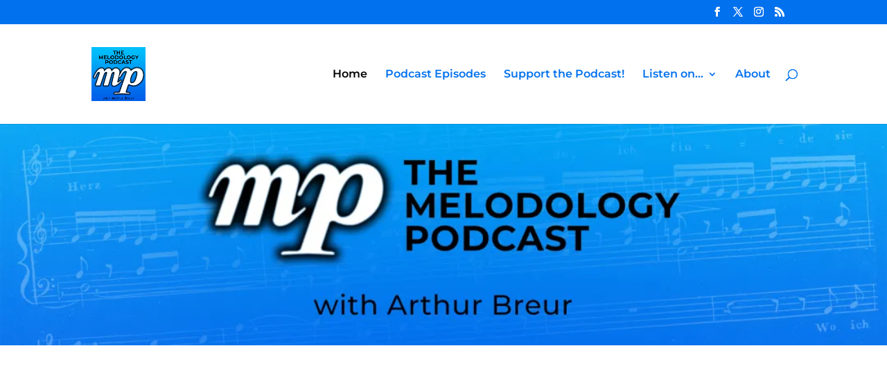

--- FILE ---
content_type: text/html; charset=utf-8
request_url: https://www.google.com/recaptcha/api2/aframe
body_size: 268
content:
<!DOCTYPE HTML><html><head><meta http-equiv="content-type" content="text/html; charset=UTF-8"></head><body><script nonce="X-YPz2qIZnb2V70LX6HIrg">/** Anti-fraud and anti-abuse applications only. See google.com/recaptcha */ try{var clients={'sodar':'https://pagead2.googlesyndication.com/pagead/sodar?'};window.addEventListener("message",function(a){try{if(a.source===window.parent){var b=JSON.parse(a.data);var c=clients[b['id']];if(c){var d=document.createElement('img');d.src=c+b['params']+'&rc='+(localStorage.getItem("rc::a")?sessionStorage.getItem("rc::b"):"");window.document.body.appendChild(d);sessionStorage.setItem("rc::e",parseInt(sessionStorage.getItem("rc::e")||0)+1);localStorage.setItem("rc::h",'1769105305908');}}}catch(b){}});window.parent.postMessage("_grecaptcha_ready", "*");}catch(b){}</script></body></html>